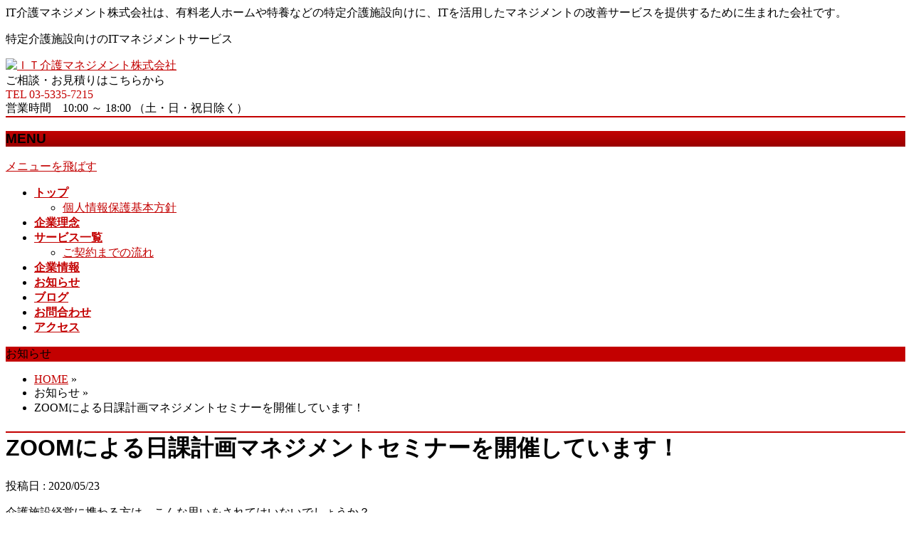

--- FILE ---
content_type: text/html; charset=UTF-8
request_url: http://www.itkaigomanagement.com/info/zoom%E3%81%AB%E3%82%88%E3%82%8B%E6%97%A5%E8%AA%B2%E8%A8%88%E7%94%BB%E3%83%9E%E3%83%8D%E3%82%B8%E3%83%A1%E3%83%B3%E3%83%88%E3%82%BB%E3%83%9F%E3%83%8A%E3%83%BC%E3%82%92%E9%96%8B%E5%82%AC%E3%81%97
body_size: 33419
content:
<!DOCTYPE html>
<!--[if IE]>
<meta http-equiv="X-UA-Compatible" content="edge" />
<![endif]-->
<html xmlns:fb="http://ogp.me/ns/fb#" lang="ja">
<head>
<meta charset="UTF-8" />
<meta name="viewport" content="width=device-width, user-scalable=yes, maximum-scale=1.0, minimum-scale=1.0">
<title>ZOOMによる日課計画マネジメントセミナーを開催しています！ | ＩＴ介護マネジメント株式会社</title>
<meta name="description" content="介護施設経営に携わる方は、こんな思いをされてはいないでしょうか？  ・　事業計画に決めた人員以上を配置しているのだが・・・・まだ足りないのか？ ・　現場はどうなっているのだろうか？話を聞いてもよくわからない。  現場を預かるリーダーの方は、いかがでしょう？  ・　とにかく忙しい。休憩も取れない。 　　今の体制では無理。 ・　ケアプランでお約束した介護サービスがやりきれない。 　　事故が心配だ。 ・　いつも残業ばかり。家庭との両立は無理かな。  当ては" />
<meta name="keywords" content="" />
<link rel="start" href="http://www.itkaigomanagement.com/adminCMS" title="HOME" />
<meta property="og:site_name" content="ＩＴ介護マネジメント株式会社" />
<meta property="og:url" content="http://www.itkaigomanagement.com/info/zoom%e3%81%ab%e3%82%88%e3%82%8b%e6%97%a5%e8%aa%b2%e8%a8%88%e7%94%bb%e3%83%9e%e3%83%8d%e3%82%b8%e3%83%a1%e3%83%b3%e3%83%88%e3%82%bb%e3%83%9f%e3%83%8a%e3%83%bc%e3%82%92%e9%96%8b%e5%82%ac%e3%81%97" />
<meta property="og:type" content="article" />
<meta property="og:title" content="ZOOMによる日課計画マネジメントセミナーを開催しています！ | ＩＴ介護マネジメント株式会社" />
<meta property="og:description" content="介護施設経営に携わる方は、こんな思いをされてはいないでしょうか？  ・　事業計画に決めた人員以上を配置しているのだが・・・・まだ足りないのか？ ・　現場はどうなっているのだろうか？話を聞いてもよくわからない。  現場を預かるリーダーの方は、いかがでしょう？  ・　とにかく忙しい。休憩も取れない。 　　今の体制では無理。 ・　ケアプランでお約束した介護サービスがやりきれない。 　　事故が心配だ。 ・　いつも残業ばかり。家庭との両立は無理かな。  当ては" />

<link rel='dns-prefetch' href='//s.w.org' />
<link rel="alternate" type="application/rss+xml" title="ＩＴ介護マネジメント株式会社 &raquo; フィード" href="http://www.itkaigomanagement.com/feed" />
<link rel="alternate" type="application/rss+xml" title="ＩＴ介護マネジメント株式会社 &raquo; コメントフィード" href="http://www.itkaigomanagement.com/comments/feed" />
		<script type="text/javascript">
			window._wpemojiSettings = {"baseUrl":"https:\/\/s.w.org\/images\/core\/emoji\/2.2.1\/72x72\/","ext":".png","svgUrl":"https:\/\/s.w.org\/images\/core\/emoji\/2.2.1\/svg\/","svgExt":".svg","source":{"concatemoji":"http:\/\/www.itkaigomanagement.com\/adminCMS\/wp-includes\/js\/wp-emoji-release.min.js?ver=4.7.29"}};
			!function(t,a,e){var r,n,i,o=a.createElement("canvas"),l=o.getContext&&o.getContext("2d");function c(t){var e=a.createElement("script");e.src=t,e.defer=e.type="text/javascript",a.getElementsByTagName("head")[0].appendChild(e)}for(i=Array("flag","emoji4"),e.supports={everything:!0,everythingExceptFlag:!0},n=0;n<i.length;n++)e.supports[i[n]]=function(t){var e,a=String.fromCharCode;if(!l||!l.fillText)return!1;switch(l.clearRect(0,0,o.width,o.height),l.textBaseline="top",l.font="600 32px Arial",t){case"flag":return(l.fillText(a(55356,56826,55356,56819),0,0),o.toDataURL().length<3e3)?!1:(l.clearRect(0,0,o.width,o.height),l.fillText(a(55356,57331,65039,8205,55356,57096),0,0),e=o.toDataURL(),l.clearRect(0,0,o.width,o.height),l.fillText(a(55356,57331,55356,57096),0,0),e!==o.toDataURL());case"emoji4":return l.fillText(a(55357,56425,55356,57341,8205,55357,56507),0,0),e=o.toDataURL(),l.clearRect(0,0,o.width,o.height),l.fillText(a(55357,56425,55356,57341,55357,56507),0,0),e!==o.toDataURL()}return!1}(i[n]),e.supports.everything=e.supports.everything&&e.supports[i[n]],"flag"!==i[n]&&(e.supports.everythingExceptFlag=e.supports.everythingExceptFlag&&e.supports[i[n]]);e.supports.everythingExceptFlag=e.supports.everythingExceptFlag&&!e.supports.flag,e.DOMReady=!1,e.readyCallback=function(){e.DOMReady=!0},e.supports.everything||(r=function(){e.readyCallback()},a.addEventListener?(a.addEventListener("DOMContentLoaded",r,!1),t.addEventListener("load",r,!1)):(t.attachEvent("onload",r),a.attachEvent("onreadystatechange",function(){"complete"===a.readyState&&e.readyCallback()})),(r=e.source||{}).concatemoji?c(r.concatemoji):r.wpemoji&&r.twemoji&&(c(r.twemoji),c(r.wpemoji)))}(window,document,window._wpemojiSettings);
		</script>
		<style type="text/css">
img.wp-smiley,
img.emoji {
	display: inline !important;
	border: none !important;
	box-shadow: none !important;
	height: 1em !important;
	width: 1em !important;
	margin: 0 .07em !important;
	vertical-align: -0.1em !important;
	background: none !important;
	padding: 0 !important;
}
</style>
<link rel='stylesheet' id='theme-css'  href='http://www.itkaigomanagement.com/adminCMS/wp-content/themes/biz-vektor/bizvektor_themes/001/001.css?ver=2013-10-19' type='text/css' media='all' />
<link rel='stylesheet' id='contact-form-7-css'  href='http://www.itkaigomanagement.com/adminCMS/wp-content/plugins/contact-form-7/includes/css/styles.css?ver=4.6' type='text/css' media='all' />
<link rel='stylesheet' id='mts_simple_booking_front_css-css'  href='http://www.itkaigomanagement.com/adminCMS/wp-content/plugins/mts-simple-booking-c/css/mtssb-front.css?ver=4.7.29' type='text/css' media='all' />
<script type='text/javascript' src='http://www.itkaigomanagement.com/adminCMS/wp-includes/js/jquery/jquery.js?ver=1.12.4'></script>
<script type='text/javascript' src='http://www.itkaigomanagement.com/adminCMS/wp-includes/js/jquery/jquery-migrate.min.js?ver=1.4.1'></script>
<script type='text/javascript' src='http://www.itkaigomanagement.com/adminCMS/wp-content/themes/biz-vektor/js/master.js?ver=20130708'></script>
<link rel='https://api.w.org/' href='http://www.itkaigomanagement.com/wp-json/' />
<link rel="EditURI" type="application/rsd+xml" title="RSD" href="http://www.itkaigomanagement.com/adminCMS/xmlrpc.php?rsd" />
<link rel="wlwmanifest" type="application/wlwmanifest+xml" href="http://www.itkaigomanagement.com/adminCMS/wp-includes/wlwmanifest.xml" /> 
<link rel="canonical" href="http://www.itkaigomanagement.com/info/zoom%e3%81%ab%e3%82%88%e3%82%8b%e6%97%a5%e8%aa%b2%e8%a8%88%e7%94%bb%e3%83%9e%e3%83%8d%e3%82%b8%e3%83%a1%e3%83%b3%e3%83%88%e3%82%bb%e3%83%9f%e3%83%8a%e3%83%bc%e3%82%92%e9%96%8b%e5%82%ac%e3%81%97" />
<link rel='shortlink' href='http://www.itkaigomanagement.com/?p=816' />
<link rel="alternate" type="application/json+oembed" href="http://www.itkaigomanagement.com/wp-json/oembed/1.0/embed?url=http%3A%2F%2Fwww.itkaigomanagement.com%2Finfo%2Fzoom%25e3%2581%25ab%25e3%2582%2588%25e3%2582%258b%25e6%2597%25a5%25e8%25aa%25b2%25e8%25a8%2588%25e7%2594%25bb%25e3%2583%259e%25e3%2583%258d%25e3%2582%25b8%25e3%2583%25a1%25e3%2583%25b3%25e3%2583%2588%25e3%2582%25bb%25e3%2583%259f%25e3%2583%258a%25e3%2583%25bc%25e3%2582%2592%25e9%2596%258b%25e5%2582%25ac%25e3%2581%2597" />
<link rel="alternate" type="text/xml+oembed" href="http://www.itkaigomanagement.com/wp-json/oembed/1.0/embed?url=http%3A%2F%2Fwww.itkaigomanagement.com%2Finfo%2Fzoom%25e3%2581%25ab%25e3%2582%2588%25e3%2582%258b%25e6%2597%25a5%25e8%25aa%25b2%25e8%25a8%2588%25e7%2594%25bb%25e3%2583%259e%25e3%2583%258d%25e3%2582%25b8%25e3%2583%25a1%25e3%2583%25b3%25e3%2583%2588%25e3%2582%25bb%25e3%2583%259f%25e3%2583%258a%25e3%2583%25bc%25e3%2582%2592%25e9%2596%258b%25e5%2582%25ac%25e3%2581%2597&#038;format=xml" />
	<style type="text/css">
	/*-------------------------------------------*/
	/*	font
	/*-------------------------------------------*/
	h1,h2,h3,h4,h4,h5,h6,
	#header #site-title,
	#pageTitBnr #pageTitInner #pageTit,
	#content .leadTxt,
	#sideTower .localHead {font-family: "ヒラギノ角ゴ Pro W3","Hiragino Kaku Gothic Pro","メイリオ",Meiryo,Osaka,"ＭＳ Ｐゴシック","MS PGothic",sans-serif ; }
	#pageTitBnr #pageTitInner #pageTit { font-weight:lighter; }
	#gMenu .menu li a strong {font-family: "ヒラギノ角ゴ Pro W3","Hiragino Kaku Gothic Pro","メイリオ",Meiryo,Osaka,"ＭＳ Ｐゴシック","MS PGothic",sans-serif ; }
	</style>
	<link href="http://fonts.googleapis.com/css?family=Droid+Sans:700|Lato:900|Anton" rel="stylesheet" type="text/css" />
<link rel="stylesheet" id="bizvektor-option-css"  href="http://www.itkaigomanagement.com/adminCMS/wp-content/themes/biz-vektor/css/style_bizvektor_options.css" type="text/css" media="all" />
<link rel="stylesheet" id="bizvektor-sns-css"  href="http://www.itkaigomanagement.com/adminCMS/wp-content/themes/biz-vektor/css/style_bizvektor_sns.css" type="text/css" media="all" />
<link rel="pingback" href="http://www.itkaigomanagement.com/adminCMS/xmlrpc.php" />
		<style type="text/css">.recentcomments a{display:inline !important;padding:0 !important;margin:0 !important;}</style>
				<style type="text/css">
a	{ color:#c30000; }
a:hover	{ color:#ff0000;}

a.btn,
.linkBtn.linkBtnS a,
.linkBtn.linkBtnM a,
.moreLink a,
.btn.btnS a,
.btn.btnM a,
.btn.btnL a,
#content p.btn.btnL input,
input[type=button],
input[type=submit],
#searchform input[type=submit],
p.form-submit input[type=submit],
form#searchform input#searchsubmit,
#content form input.wpcf7-submit,
#confirm-button input	{ background-color:#c30000;color:#f5f5f5; }

.moreLink a:hover,
.btn.btnS a:hover,
.btn.btnM a:hover,
.btn.btnL a:hover	{ background-color:#ff0000; color:#f5f5f5;}

#headerTop { border-top-color:#c30000;}
#header #headContact #headContactTel	{color:#c30000;}

#gMenu	{ border-top:2px solid #c30000; }
#gMenu h3.assistive-text,
#gMenu .menu li.current_page_item a,
#gMenu .menu li.current_page_ancestor a ,
#gMenu .menu li.current-page-ancestor a ,
#gMenu .menu li a:hover	{
background-color:#c30000;
border-right:1px solid #990000;
background: -webkit-gradient(linear, 0 0, 0 bottom, from(#c30000), to(#990000));
background: -moz-linear-gradient(#c30000, #990000);
background: linear-gradient(#c30000, #990000);
-ms-filter: "progid:DXImageTransform.Microsoft.Gradient(StartColorStr=#c30000, EndColorStr=#990000)";
}
#pageTitBnr	{ background-color:#c30000; }

#panList a	{ color:#c30000; }
#panList a:hover	{ color:#ff0000; }

#content h2,
#content h1.contentTitle,
#content h1.entryPostTitle { border-top:2px solid #c30000;}
#content h3	{ border-left-color:#c30000;}
#content h4,
#content dt	{ color:#c30000; }

#content .infoList .infoCate a:hover	{ background-color:#c30000; }

#content .child_page_block h4 a	{ border-color:#c30000; }
#content .child_page_block h4 a:hover,
#content .child_page_block p a:hover	{ color:#c30000; }

#content .childPageBox ul li.current_page_item li a	{ color:#c30000; }

#content .mainFootContact p.mainFootTxt span.mainFootTel	{ color:#c30000; }
#content .mainFootContact .mainFootBt a			{ background-color:#c30000; }
#content .mainFootContact .mainFootBt a:hover	{ background-color:#ff0000; }

#sideTower .localHead	{ border-top-color:#c30000; }
#sideTower li.sideBnr#sideContact a		{ background-color:#c30000; }
#sideTower li.sideBnr#sideContact a:hover	{ background-color:#ff0000; }
#sideTower .sideWidget h4	{ border-left-color:#c30000; }

#pagetop a	{ background-color:#c30000; }
#footMenu	{ background-color:#c30000;border-top-color:#990000; }

#topMainBnr	{ background-color:#c30000; }
#topMainBnrFrame a.slideFrame:hover	{ border:4px solid #ff0000; }

#topPr .topPrInner h3	{ border-left-color:#c30000 ; }
#topPr .topPrInner p.moreLink a	{ background-color:#c30000; }
#topPr .topPrInner p.moreLink a:hover { background-color:#ff0000; }

.paging span,
.paging a	{ color:#c30000;border:1px solid #c30000; }
.paging span.current,
.paging a:hover	{ background-color:#c30000; }

}
		</style>
<!--[if lte IE 8]>
<style type="text/css">
#gMenu	{ border-bottom-color:#c30000; }
#footMenu .menu li a:hover	{ color:#c30000; }
</style>
<![endif]-->
	<!--[if lte IE 8]>
<link rel="stylesheet" type="text/css" media="all" href="http://www.itkaigomanagement.com/adminCMS/wp-content/themes/biz-vektor/bizvektor_themes/001/001_oldie.css" />
<![endif]-->
<link rel="stylesheet" type="text/css" media="all" href="http://www.itkaigomanagement.com/adminCMS/wp-content/themes/biz-vektor/css/g_menu_divide_4.css" />
<!--[if lte IE 8]>
<link rel="stylesheet" type="text/css" media="all" href="http://www.itkaigomanagement.com/adminCMS/wp-content/themes/biz-vektor/css/g_menu_divide_4_oldie.css" />
<![endif]-->
<link rel="stylesheet" type="text/css" media="all" href="http://www.itkaigomanagement.com/adminCMS/wp-content/themes/biz-vektor/style.css" />




<script type="text/javascript">

  var _gaq = _gaq || [];
  _gaq.push(['_setAccount', 'UA-46555012-1']);
  _gaq.push(['_trackPageview']);

  (function() {
	var ga = document.createElement('script'); ga.type = 'text/javascript'; ga.async = true;
	ga.src = ('https:' == document.location.protocol ? 'https://ssl' : 'http://www') + '.google-analytics.com/ga.js';
	var s = document.getElementsByTagName('script')[0]; s.parentNode.insertBefore(ga, s);
  })();

</script>
		</head>

<body class="info-template-default single single-info postid-816 two-column left-sidebar">
<div id="fb-root"></div>
<script>(function(d, s, id) {
  var js, fjs = d.getElementsByTagName(s)[0];
  if (d.getElementById(id)) return;
  js = d.createElement(s); js.id = id;
  js.src = "//connect.facebook.net/ja_JP/all.js#xfbml=1&appId=";
  fjs.parentNode.insertBefore(js, fjs);
}(document, 'script', 'facebook-jssdk'));</script>
<div id="wrap">
<!-- [ #headerTop ] -->
<div id="headerTop">
<div class="innerBox">
<div id="site-description">IT介護マネジメント株式会社は、有料老人ホームや特養などの特定介護施設向けに、ITを活用したマネジメントの改善サービスを提供するために生まれた会社です。</div>
</div>
</div><!-- [ /#headerTop ] -->

<!-- [ #header ] -->
<div id="header">
<div id="headerInner" class="innerBox">
<p id="topcmt">特定介護施設向けのITマネジメントサービス</p>
<!-- [ #headLogo ] -->
<div id="site-title">
<a href="http://www.itkaigomanagement.com/" title="ＩＴ介護マネジメント株式会社" rel="home">
<img src="http://www.itkaigomanagement.com/adminCMS/wp-content/uploads/2014/01/TtlLogoS.png" alt="ＩＴ介護マネジメント株式会社" /></a>
</div>
<!-- [ #headLogo ] -->

<!-- [ #headContact ] -->
<div id="headContact" class="itemClose" onclick="showHide('headContact');"><div id="headContactInner">
<div id="headContactTxt">ご相談・お見積りはこちらから</div>
<div id="headContactTel">TEL 03-5335-7215</div>
<div id="headContactTime">営業時間　10:00 ～ 18:00 （土・日・祝日除く）</div>
</div></div><!-- [ /#headContact ] -->


</div>
<!-- #headerInner -->
</div>
<!-- [ /#header ] -->


<!-- [ #gMenu ] -->
<div id="gMenu" class="itemClose" onclick="showHide('gMenu');">
<div id="gMenuInner" class="innerBox">
<h3 class="assistive-text"><span>MENU</span></h3>
<div class="skip-link screen-reader-text"><a href="#content" title="メニューを飛ばす">メニューを飛ばす</a></div>
<div class="menu-globalnavigation-container"><ul id="menu-globalnavigation-1" class="menu"><li id="menu-item-41" class="menu-item menu-item-type-post_type menu-item-object-page menu-item-home menu-item-has-children"><a href="http://www.itkaigomanagement.com/"><strong>トップ</strong></a>
<ul class="sub-menu">
	<li id="menu-item-507" class="menu-item menu-item-type-post_type menu-item-object-page"><a href="http://www.itkaigomanagement.com/privacypolicy">個人情報保護基本方針</a></li>
</ul>
</li>
<li id="menu-item-33" class="menu-item menu-item-type-post_type menu-item-object-page"><a href="http://www.itkaigomanagement.com/mission"><strong>企業理念</strong></a></li>
<li id="menu-item-642" class="menu-item menu-item-type-post_type menu-item-object-page menu-item-has-children"><a href="http://www.itkaigomanagement.com/service"><strong>サービス一覧</strong></a>
<ul class="sub-menu">
	<li id="menu-item-655" class="menu-item menu-item-type-post_type menu-item-object-page"><a href="http://www.itkaigomanagement.com/flowofcontract">ご契約までの流れ</a></li>
</ul>
</li>
<li id="menu-item-35" class="menu-item menu-item-type-post_type menu-item-object-page"><a href="http://www.itkaigomanagement.com/aboutus"><strong>企業情報</strong></a></li>
<li id="menu-item-37" class="menu-item menu-item-type-post_type menu-item-object-page"><a href="http://www.itkaigomanagement.com/infomation"><strong>お知らせ</strong></a></li>
<li id="menu-item-49" class="menu-item menu-item-type-post_type menu-item-object-page"><a href="http://www.itkaigomanagement.com/blog"><strong>ブログ</strong></a></li>
<li id="menu-item-50" class="menu-item menu-item-type-post_type menu-item-object-page"><a href="http://www.itkaigomanagement.com/contactus"><strong>お問合わせ</strong></a></li>
<li id="menu-item-36" class="menu-item menu-item-type-post_type menu-item-object-page"><a href="http://www.itkaigomanagement.com/access"><strong>アクセス</strong></a></li>
</ul></div></div><!-- [ /#gMenuInner ] -->
</div>
<!-- [ /#gMenu ] -->

<div id="pageTitBnr">
<div class="innerBox">
<div id="pageTitInner">
<div id="pageTit">お知らせ</div>
</div><!-- [ /#pageTitInner ] -->
</div>
</div><!-- [ /#pageTitBnr ] -->
<!-- [ #panList ] -->
<div id="panList">
<div id="panListInner" class="innerBox">
<ul><li id="panHome"><a href="http://www.itkaigomanagement.com">HOME</a> &raquo; </li><li>お知らせ &raquo; </li><li>ZOOMによる日課計画マネジメントセミナーを開催しています！</li></ul></div>
</div>
<!-- [ /#panList ] -->

<div id="main">
<!-- [ #container ] -->
<div id="container" class="innerBox">
	<!-- [ #content ] -->
	<div id="content">

<!-- [ #post- ] -->
<div id="post-816" class="post-816 info type-info status-publish hentry">
	<h1 class="entryPostTitle">ZOOMによる日課計画マネジメントセミナーを開催しています！</h1>
		<div class="entry-meta">
	投稿日 : 2020/05/23		</div><!-- .entry-meta -->

	<div class="entry-content post-content">
		<p>介護施設経営に携わる方は、こんな思いをされてはいないでしょうか？</p>
<p>・　事業計画に決めた人員以上を配置しているのだが・・・・まだ足りないのか？<br />
・　現場はどうなっているのだろうか？話を聞いてもよくわからない。</p>
<p>現場を預かるリーダーの方は、いかがでしょう？</p>
<p>・　とにかく忙しい。休憩も取れない。<br />
　　今の体制では無理。<br />
・　ケアプランでお約束した介護サービスがやりきれない。<br />
　　事故が心配だ。<br />
・　いつも残業ばかり。家庭との両立は無理かな。</p>
<p>当てはまることが一つでもあれば、日課計画マネジメントのお話を聞いていただきたいと思います。</p>
<p>私たちは、“介護職員の日課計画”の現状を把握し最適化するスケジューリングシステムを開発。<br />
2015年から、有料老人ホームを中心に、日課計画最適化のコンサルティングサービスを開始しました。</p>
<p>日課計画マネジメントによって以下を可能にできます。</p>
<p>・　ケアプランにて、利用者と約束したサービスを漏れなく計画・実施できる<br />
・　職員がムリのない、時間を大切にする働き方ができる<br />
・　事業計画の人員予算について、経営者と現場が話し合いをし、納得の合意ができる<br />
・　PDCAのマネジメントサイクルを回し、更なるムリ・ムダ・ムラの改善ができる<br />
・　そして、事業計画に確信が持てるようになる</p>
<p>なぜ、それができるようになるのでしょうか？</p>
<p>私たちは、以下の二つの立場が持っている管理項目に対して現状を見える化し、改善の視点を提供しています。</p>
<p>・　経営者の方には、在籍所要人員が予算に入るか？<br />
・　現場のリーダーの方には、1日24時間の業務配置にムリを生ずる需給ギャップがないか？</p>
<p>二つの管理項目を対立させることなく、話し合いが可能になります。</p>
<p>・　なぜ、約束されたサービスが漏れなく提供できるのかというと、<br />
　　お約束したケアプランを日課計画に反映するからです。</p>
<p>詳しくは、ZOOMによるセミナーを開催しています。</p>
<p>２週間先の希望日時を３つほどご記入の上お申込みください。<br />
メールを差し上げ調整の上、ZOOMセミナーへご招待させていただきます。</p>
<p>「お問い合わせ」よりお申込みください。</p>
<blockquote class="wp-embedded-content" data-secret="DeBvp4muqn"><p><a href="http://www.itkaigomanagement.com/contactus">Contact Us</a></p></blockquote>
<p><iframe class="wp-embedded-content" sandbox="allow-scripts" security="restricted" style="position: absolute; clip: rect(1px, 1px, 1px, 1px);" src="http://www.itkaigomanagement.com/contactus/embed#?secret=DeBvp4muqn" data-secret="DeBvp4muqn" width="600" height="338" title="&#8220;Contact Us&#8221; &#8212; ＩＴ介護マネジメント株式会社" frameborder="0" marginwidth="0" marginheight="0" scrolling="no"></iframe></p>
<p>・　題名は「ZOOMセミナー希望」としてください。<br />
・　メッセージ本文には、以下をご記入ください。<br />
　　<br />
　　お申込みから２週間先のセミナー候補日３つ程度（AM、PM指定）　　<br />
　　企業のみならず、個人の参加も歓迎します。<br />
　　どのようなお立場で関心をお持ちかご記入いただけると助かります。</p>
<p>以上のお申込みのメールアドレスに返信の上、具体的な調整をさせていただきます。</p>
			</div><!-- .entry-content -->



</div>
<!-- [ /#post- ] -->

<div id="nav-below" class="navigation">
	<div class="nav-previous"><a href="http://www.itkaigomanagement.com/info/20170227" rel="prev"><span class="meta-nav">&larr;</span> 「日課表見直して残業ゼロ　ムリ・ムダ・ムラのない業務遂行」高齢者住宅新聞が大阪ゆうゆうの里の事例を紹介</a></div>
	<div class="nav-next"></div>
</div><!-- #nav-below -->


<div id="comments">





</div><!-- #comments -->


</div>
<!-- [ /#content ] -->

<!-- [ #sideTower ] -->
<div id="sideTower">
		<div class="localSection sideWidget">
	<div class="localNaviBox">
	<h3 class="localHead">カテゴリー</h3>
	<ul class="localNavi">
    	<li class="cat-item cat-item-8"><a href="http://www.itkaigomanagement.com/info-cat/seminar" >セミナー・イベント</a>
</li>
	<li class="cat-item cat-item-7"><a href="http://www.itkaigomanagement.com/info-cat/news" >ニュース</a>
</li>
	<li class="cat-item cat-item-9"><a href="http://www.itkaigomanagement.com/info-cat/media" >メディア掲載情報</a>
</li>
	</ul>
	</div>
	</div>

<div class="localSection sideWidget">
<div class="localNaviBox">
<h3 class="localHead">年別アーカイブ</h3>
<ul class="localNavi">
	<li><a href='http://www.itkaigomanagement.com/date/2020?post_type=info?post_type=info'>2020年</a></li>
	<li><a href='http://www.itkaigomanagement.com/date/2017?post_type=info?post_type=info'>2017年</a></li>
	<li><a href='http://www.itkaigomanagement.com/date/2016?post_type=info?post_type=info'>2016年</a></li>
	<li><a href='http://www.itkaigomanagement.com/date/2015?post_type=info?post_type=info'>2015年</a></li>
	<li><a href='http://www.itkaigomanagement.com/date/2014?post_type=info?post_type=info'>2014年</a></li>
</ul>
</div>
</div>	<ul>
<li class="sideBnr" id="sideContact"><a href="http://www.itkaigomanagement.com/adminCMS/?page_id=42"><img src="http://www.itkaigomanagement.com/adminCMS/wp-content/themes/biz-vektor/images/bnr_contact_ja.png" alt="メールでお問い合わせはこちら"></a></li>
</ul>
</div>
<!-- [ /#sideTower ] -->
</div>
<!-- [ /#container ] -->

</div><!-- #main -->

<!-- [ #footerSection ] -->
<div id="footerSection">
	<div id="pagetop">
	<div id="pagetopInner" class="innerBox">
	<a href="#wrap">PAGETOP</a>
	</div>
	</div>

	<div id="footMenu">
	<div id="footMenuInner" class="innerBox">
	<div class="menu-footernavigation-container"><ul id="menu-footernavigation" class="menu"><li id="menu-item-119" class="menu-item menu-item-type-post_type menu-item-object-page menu-item-home menu-item-has-children menu-item-119"><a href="http://www.itkaigomanagement.com/">トップ</a>
<ul class="sub-menu">
	<li id="menu-item-508" class="menu-item menu-item-type-post_type menu-item-object-page menu-item-508"><a href="http://www.itkaigomanagement.com/privacypolicy">個人情報保護基本方針</a></li>
</ul>
</li>
<li id="menu-item-115" class="menu-item menu-item-type-post_type menu-item-object-page menu-item-115"><a href="http://www.itkaigomanagement.com/mission">企業理念</a></li>
<li id="menu-item-644" class="menu-item menu-item-type-post_type menu-item-object-page menu-item-has-children menu-item-644"><a href="http://www.itkaigomanagement.com/service">サービス一覧</a>
<ul class="sub-menu">
	<li id="menu-item-656" class="menu-item menu-item-type-post_type menu-item-object-page menu-item-656"><a href="http://www.itkaigomanagement.com/flowofcontract">ご契約までの流れ</a></li>
</ul>
</li>
<li id="menu-item-116" class="menu-item menu-item-type-post_type menu-item-object-page menu-item-116"><a href="http://www.itkaigomanagement.com/aboutus">企業情報</a></li>
<li id="menu-item-118" class="menu-item menu-item-type-post_type menu-item-object-page menu-item-118"><a href="http://www.itkaigomanagement.com/infomation">お知らせ</a></li>
<li id="menu-item-112" class="menu-item menu-item-type-post_type menu-item-object-page menu-item-112"><a href="http://www.itkaigomanagement.com/blog">「大介護時代」よもや・まぁ話</a></li>
<li id="menu-item-113" class="menu-item menu-item-type-post_type menu-item-object-page menu-item-113"><a href="http://www.itkaigomanagement.com/contactus">お問合わせ</a></li>
<li id="menu-item-117" class="menu-item menu-item-type-post_type menu-item-object-page menu-item-117"><a href="http://www.itkaigomanagement.com/access">アクセス</a></li>
</ul></div>	</div>
	</div>

	<!-- [ #footer ] -->
	<div id="footer">
	<!-- [ #footerInner ] -->
	<div id="footerInner" class="innerBox">
		<dl id="footerOutline">
		<dt>ＩＴ介護マネジメント株式会社</dt>
		<dd>
		〒167-0051<br />
東京都杉並区荻窪5-8-12　ＭＹビルディング021号<br />
TEL：03-5335-7215 ／ FAX：03-6686-1315		</dd>
		</dl>
		<!-- [ #footerSiteMap ] -->
		<div id="footerSiteMap">
		<div class="menu-footersitemap-container"><ul id="menu-footersitemap" class="menu"><li id="menu-item-132" class="menu-item menu-item-type-post_type menu-item-object-page menu-item-home menu-item-has-children menu-item-132"><a href="http://www.itkaigomanagement.com/">SiteTop</a>
<ul class="sub-menu">
	<li id="menu-item-509" class="menu-item menu-item-type-post_type menu-item-object-page menu-item-509"><a href="http://www.itkaigomanagement.com/privacypolicy">PrivacyPolicy</a></li>
</ul>
</li>
<li id="menu-item-128" class="menu-item menu-item-type-post_type menu-item-object-page menu-item-128"><a href="http://www.itkaigomanagement.com/mission">Mission</a></li>
<li id="menu-item-643" class="menu-item menu-item-type-post_type menu-item-object-page menu-item-has-children menu-item-643"><a href="http://www.itkaigomanagement.com/service">Service</a>
<ul class="sub-menu">
	<li id="menu-item-657" class="menu-item menu-item-type-post_type menu-item-object-page menu-item-657"><a href="http://www.itkaigomanagement.com/flowofcontract">Flow of Contract</a></li>
</ul>
</li>
<li id="menu-item-129" class="menu-item menu-item-type-post_type menu-item-object-page menu-item-129"><a href="http://www.itkaigomanagement.com/aboutus">About Us</a></li>
<li id="menu-item-131" class="menu-item menu-item-type-post_type menu-item-object-page menu-item-131"><a href="http://www.itkaigomanagement.com/infomation">Information</a></li>
<li id="menu-item-125" class="menu-item menu-item-type-post_type menu-item-object-page menu-item-125"><a href="http://www.itkaigomanagement.com/blog">blog</a></li>
<li id="menu-item-126" class="menu-item menu-item-type-post_type menu-item-object-page menu-item-126"><a href="http://www.itkaigomanagement.com/contactus">Contact Us</a></li>
<li id="menu-item-130" class="menu-item menu-item-type-post_type menu-item-object-page menu-item-130"><a href="http://www.itkaigomanagement.com/access">Access</a></li>
</ul></div>		</div>
		<!-- [ /#footerSiteMap ] -->
	</div>
	<!-- [ /#footerInner ] -->
	</div>
	<!-- [ /#footer ] -->

	<!-- [ #siteBottom ] -->
	<div id="siteBottom">
	<div id="siteBottomInner" class="innerBox">
	<div id="copy">Copyright &copy; <a href="http://www.itkaigomanagement.com/" rel="home">ＩＴ介護マネジメント株式会社</a> All Rights Reserved.</div><div id="powerd">Powered by <a href="https://ja.wordpress.org/">WordPress</a> &amp; <a href="http://bizVektor.com" target="_blank" title="無料WordPressテーマ BizVektor(ビズベクトル)">BizVektor Theme</a> by <a href="http://www.vektor-inc.co.jp" target="_blank" title="株式会社ベクトル -ウェブサイト制作・WordPressカスタマイズ- [ 愛知県名古屋市 ]">Vektor,Inc.</a> technology.</div>	</div>
	</div>
	<!-- [ /#siteBottom ] -->
</div>
<!-- [ /#footerSection ] -->
</div>
<!-- [ /#wrap ] -->
<script type='text/javascript' src='http://www.itkaigomanagement.com/adminCMS/wp-includes/js/comment-reply.min.js?ver=4.7.29'></script>
<script type='text/javascript' src='http://www.itkaigomanagement.com/adminCMS/wp-content/plugins/contact-form-7/includes/js/jquery.form.min.js?ver=3.51.0-2014.06.20'></script>
<script type='text/javascript'>
/* <![CDATA[ */
var _wpcf7 = {"recaptcha":{"messages":{"empty":"\u3042\u306a\u305f\u304c\u30ed\u30dc\u30c3\u30c8\u3067\u306f\u306a\u3044\u3053\u3068\u3092\u8a3c\u660e\u3057\u3066\u304f\u3060\u3055\u3044\u3002"}}};
/* ]]> */
</script>
<script type='text/javascript' src='http://www.itkaigomanagement.com/adminCMS/wp-content/plugins/contact-form-7/includes/js/scripts.js?ver=4.6'></script>
<script type='text/javascript' src='http://www.itkaigomanagement.com/adminCMS/wp-includes/js/wp-embed.min.js?ver=4.7.29'></script>

<!-- GooglePlusOne -->
<script type="text/javascript" src="https://apis.google.com/js/plusone.js">
  {lang: 'ja'}
</script>
<!-- /GooglePlusOne -->

<!-- 20150209 GoogleAnalyticsCode -->
<script type="text/javascript">
/* <![CDATA[ */
var google_conversion_id = 960451418;
var google_custom_params = window.google_tag_params;
var google_remarketing_only = true;
/* ]]> */
</script>
<script type="text/javascript" src="//www.googleadservices.com/pagead/conversion.js">
</script>
<noscript>
<div style="display:inline;">
<img height="1" width="1" style="border-style:none;" alt="" src="//googleads.g.doubleclick.net/pagead/viewthroughconversion/960451418/?value=0&amp;guid=ON&amp;script=0"/>
</div>
</noscript>
<!-- 20150209 GoogleAnalyticsCode -->

<!-- 20150209 Yahoo Code -->
<script type="text/javascript" language="javascript">
/* <![CDATA[ */
var yahoo_retargeting_id = '55GC2IY05T';
var yahoo_retargeting_label = '';
/* ]]> */
</script>
<script type="text/javascript" language="javascript" src="//b92.yahoo.co.jp/js/s_retargeting.js"></script>
<!-- 20150209 Yahoo Code -->

</body>
</html>